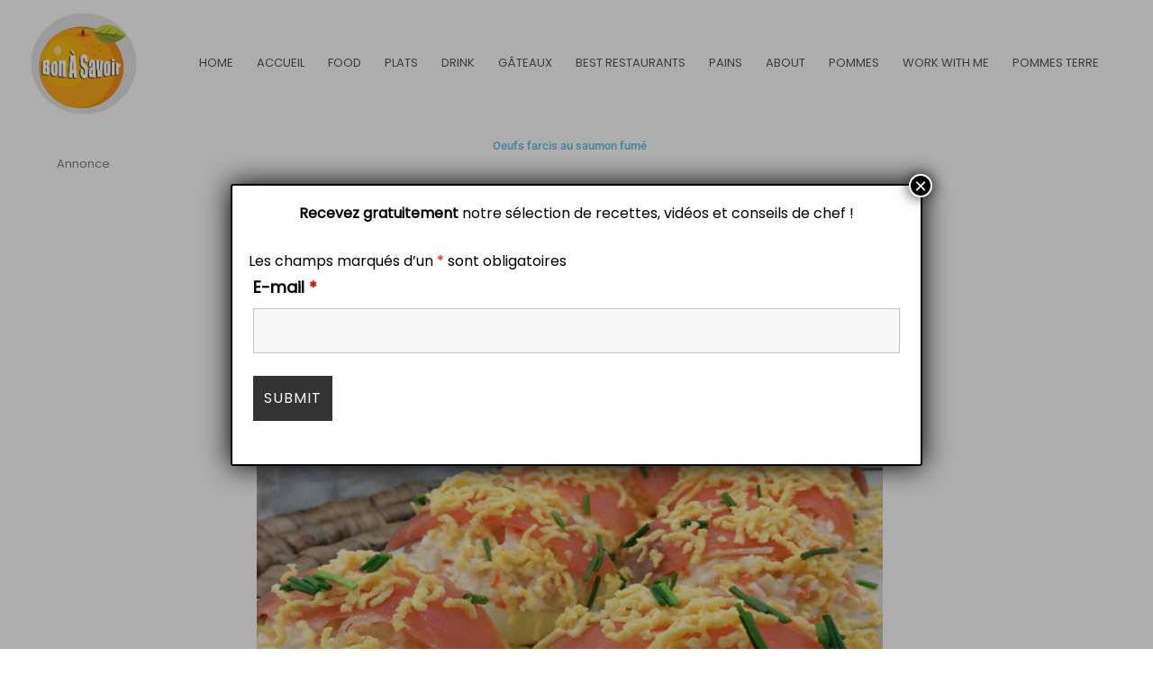

--- FILE ---
content_type: text/html; charset=utf-8
request_url: https://www.google.com/recaptcha/api2/aframe
body_size: 265
content:
<!DOCTYPE HTML><html><head><meta http-equiv="content-type" content="text/html; charset=UTF-8"></head><body><script nonce="izurWiNsUsnEMSsup3DV_A">/** Anti-fraud and anti-abuse applications only. See google.com/recaptcha */ try{var clients={'sodar':'https://pagead2.googlesyndication.com/pagead/sodar?'};window.addEventListener("message",function(a){try{if(a.source===window.parent){var b=JSON.parse(a.data);var c=clients[b['id']];if(c){var d=document.createElement('img');d.src=c+b['params']+'&rc='+(localStorage.getItem("rc::a")?sessionStorage.getItem("rc::b"):"");window.document.body.appendChild(d);sessionStorage.setItem("rc::e",parseInt(sessionStorage.getItem("rc::e")||0)+1);localStorage.setItem("rc::h",'1768580951386');}}}catch(b){}});window.parent.postMessage("_grecaptcha_ready", "*");}catch(b){}</script></body></html>